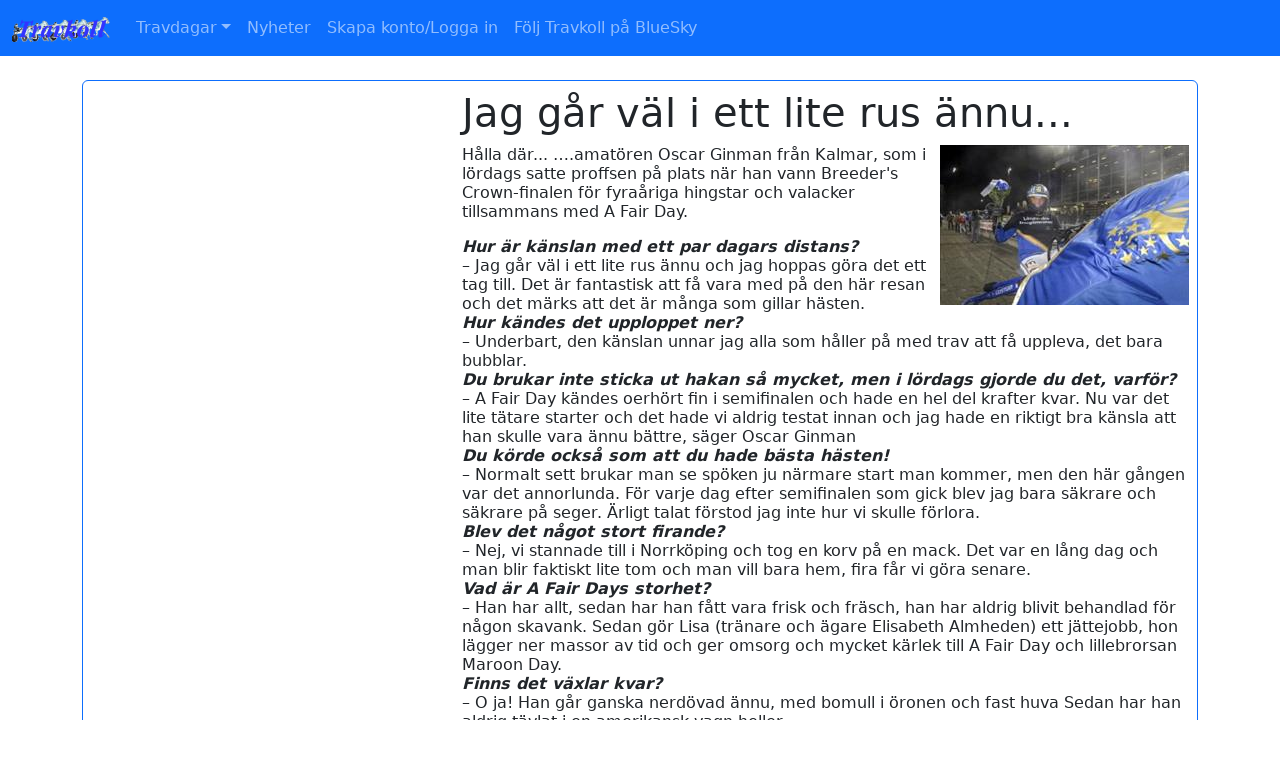

--- FILE ---
content_type: text/html; charset=utf-8
request_url: http://travkoll.se/Nyheter/View/26741
body_size: 7987
content:

<!DOCTYPE html>
<html>
<head>
    <meta charset="utf-8" />
    <meta name="viewport" content="width=device-width, initial-scale=1.0">
    <title>Travkoll - Finns alltid här för att hjälpa och glädja ditt travliv</title>
    <link rel="stylesheet" href="/Content/cookie.css" />
    <link href="/Content/site.css" rel="stylesheet"/>

    <script src="/Scripts/modernizr-2.8.3.js"></script>

    <link href="https://cdn.jsdelivr.net/npm/bootstrap@5.3.3/dist/css/bootstrap.min.css" rel="stylesheet" />
    <script src="https://cdn.jsdelivr.net/npm/bootstrap@5.3.3/dist/js/bootstrap.bundle.min.js"></script>
    <script src="https://ajax.googleapis.com/ajax/libs/jquery/3.7.1/jquery.min.js"></script>
</head>
<body>
    <nav class="navbar navbar-expand-sm bg-primary navbar-dark">
        <div class="container-fluid">
            <a class="navbar-brand" href="/"><img src="/im/logo.gif" width="100" /></a>
            <button class="navbar-toggler" type="button" data-bs-toggle="collapse" data-bs-target="#collapsibleNavbar">
                <span class="navbar-toggler-icon"></span>
            </button>
            <div class="collapse navbar-collapse" id="collapsibleNavbar">
                <ul class="navbar-nav">
                    <li class="nav-item dropdown">
                        <a class="nav-link dropdown-toggle" href="#" role="button" data-bs-toggle="dropdown">Travdagar</a>
                        <ul class="dropdown-menu">
                                <li><a href='/RacePage/Index/2026-01-24?strTrackNr=1&amp;strRace=1' class="dropdown-item">2026-01-24</a></li>
                                <li><a href='/RacePage/Index/2026-01-23?strTrackNr=1&amp;strRace=1' class="dropdown-item">2026-01-23</a></li>
                                <li><a href='/RacePage/Index/2026-01-22?strTrackNr=1&amp;strRace=1' class="dropdown-item">2026-01-22</a></li>
                                <li><a href='/RacePage/Index/2026-01-21?strTrackNr=1&amp;strRace=1' class="dropdown-item">2026-01-21</a></li>
                                <li><a href='/RacePage/Index/2026-01-20?strTrackNr=1&amp;strRace=1' class="dropdown-item">2026-01-20</a></li>
                                <li><a href='/RacePage/Index/2026-01-19?strTrackNr=1&amp;strRace=1' class="dropdown-item">2026-01-19</a></li>
                        </ul>
                    </li>
                    <li class="nav-item">
                        <a class="nav-link" href="/Nyheter">Nyheter</a>
                    </li>
                    <li class="nav-item">
                        <a class="nav-link" href="/Medlem/LogIn">Skapa konto/Logga in</a>
                    </li>
                    <li class="nav-item">
                        <a class="nav-link" href="https://bsky.app/profile/travkoll.bsky.social" title="Följ Travkoll på BlueSky" target="_blank">Följ Travkoll på BlueSky</a>
                    </li>
                    <li class="nav-item" style="color: red; font-weight:bold;"></li>
                </ul>
            </div>
        </div>
    </nav>
    <div class="container">
        <br />
        


<div class="row g-0 border border-primary rounded">
    <div class="col-sm-4 p-2">
                    </div>
    <div class="col-sm-8 p-2">
        <h1>Jag g&#229;r v&#228;l i ett lite rus &#228;nnu...</h1>

        <h6>
            <img src='/newsimg/jrmukivy5a.jpg' align='right' border='0'/><div class="gt-post-info-excerpt">
<p>H&aring;lla d&auml;r... &hellip;.amat&ouml;ren Oscar Ginman fr&aring;n Kalmar, som i l&ouml;rdags satte proffsen p&aring; plats n&auml;r han vann Breeder's Crown-finalen f&ouml;r fyra&aring;riga hingstar och valacker tillsammans med A Fair Day.</p>
</div>
<div class="gt-module gt-module-post-info gt-module-post-info-4">
<p><em><strong>Hur &auml;r k&auml;nslan med ett par dagars distans? </strong></em><br /> &ndash; Jag g&aring;r v&auml;l i ett lite rus &auml;nnu och jag hoppas g&ouml;ra det ett tag till. Det &auml;r fantastisk att f&aring; vara med p&aring; den h&auml;r resan och det m&auml;rks att det &auml;r m&aring;nga som gillar h&auml;sten.<br /> <em><strong>Hur k&auml;ndes det upploppet ner? </strong></em><br /> &ndash; Underbart, den k&auml;nslan unnar jag alla som h&aring;ller p&aring; med trav att f&aring; uppleva, det bara bubblar.<br /> <em><strong>Du brukar inte sticka ut hakan s&aring; mycket, men i l&ouml;rdags gjorde du det, varf&ouml;r? </strong></em><br /> &ndash; A Fair Day k&auml;ndes oerh&ouml;rt fin i semifinalen och hade en hel del krafter kvar. Nu var det lite t&auml;tare starter och det hade vi aldrig testat innan och jag hade en riktigt bra k&auml;nsla att han skulle vara &auml;nnu b&auml;ttre, s&auml;ger Oscar Ginman<br /> <em><strong>Du k&ouml;rde ocks&aring; som att du hade b&auml;sta h&auml;sten!</strong></em><br /> &ndash; Normalt sett brukar man se sp&ouml;ken ju n&auml;rmare start man kommer, men den h&auml;r g&aring;ngen var det annorlunda. F&ouml;r varje dag efter semifinalen som gick blev jag bara s&auml;krare och s&auml;krare p&aring; seger. &Auml;rligt talat f&ouml;rstod jag inte hur vi skulle f&ouml;rlora.<br /> <em><strong>Blev det n&aring;got stort firande? </strong></em><br /> &ndash; Nej, vi stannade till i Norrk&ouml;ping och tog en korv p&aring; en mack. Det var en l&aring;ng dag och man blir faktiskt lite tom och man vill bara hem, fira f&aring;r vi g&ouml;ra senare.<br /> <em><strong>Vad &auml;r A Fair Days storhet? </strong></em><br /> &ndash; Han har allt, sedan har han f&aring;tt vara frisk och fr&auml;sch, han har aldrig blivit behandlad f&ouml;r n&aring;gon skavank. Sedan g&ouml;r Lisa (tr&auml;nare och &auml;gare Elisabeth Almheden) ett j&auml;ttejobb, hon l&auml;gger ner massor av tid och ger omsorg och mycket k&auml;rlek till A Fair Day och lillebrorsan Maroon Day.<br /> <em><strong>Finns det v&auml;xlar kvar? </strong></em><br /> &ndash; O ja! Han g&aring;r ganska nerd&ouml;vad &auml;nnu, med bomull i &ouml;ronen och fast huva Sedan har han aldrig t&auml;vlat i en amerikansk vagn heller.<br /> <em><strong>Vad h&auml;nder nu med A Fair Day? </strong></em><br /> &ndash; Tanken &auml;r att han ska f&aring; vila ett tag och sedan tr&auml;na p&aring; i vinter. Det finns inte s&aring; m&aring;nga lopp f&ouml;r en fem&aring;ring som tj&auml;nat n&auml;stan tre miljoner kronor. Hur som helst blir det tufft f&ouml;r honom, men han har utvecklats v&auml;ldigt mycket p&aring; slutet och g&aring;tt i m&aring;l med krafter kvar i flera starter p&aring; slutet och &auml;r inte sliten p&aring; n&aring;got s&auml;tt. Hur som helst blir det v&auml;ldigt sp&auml;nnande och jag tror och hoppas att resan forts&auml;tter i m&aring;nga &aring;r till, s&auml;ger segerkusken Oscar Ginman.</p>
</div>
<p>&nbsp;</p>
        </h6>
        <i>Publicerad 2023-11-20</i>
    </div>
    <div class="clearfix"></div>
    <span style="font-size: 10px; font-style: italic; padding-left: 15px;">Information tillhandahålls enligt samarbetsavtals med ATG om inte annat anges. Samtliga rättigheter tillhör ATG och Svensk Travsport.</span>
</div>

<p></p>
<div class="row g-0 border border-warning rounded">
    <div class="col-sm-12 px-2">
        <h5>Annons</h5>
            <script async src="https://pagead2.googlesyndication.com/pagead/js/adsbygoogle.js?client=ca-pub-5951288354176017"
            crossorigin="anonymous"></script>
    <ins class="adsbygoogle"
         style="display:inline-block;width:700px;height:150px"
         data-ad-client="ca-pub-5951288354176017"
         data-ad-slot="9075536052"></ins>
    <script>
        (adsbygoogle = window.adsbygoogle || []).push({});
    </script>

    </div>
</div>
<p></p>
<div class="row g-0 border border-primary rounded">
    <div class="col-sm-6 px-2">
        <div class="clearfix"></div>
        <h3>Nyheter</h3>
        <table class="table table-hover" id="divLatest">
                <tr>
                    <td>
                        <i>2026-01-20</i>
                    </td>
                    <td>
                        <a href='/Nyheter/View/30831' class="link-offset-2 link-offset-3-hover link-underline link-underline-opacity-0 link-underline-opacity-75-hover">Cameron vann på Vincennes</a>
                    </td>
                </tr>
                <tr>
                    <td>
                        <i>2026-01-20</i>
                    </td>
                    <td>
                        <a href='/Nyheter/View/30830' class="link-offset-2 link-offset-3-hover link-underline link-underline-opacity-0 link-underline-opacity-75-hover">Wäjersten har gett klartecken för Bullet The Bluesky</a>
                    </td>
                </tr>
                <tr>
                    <td>
                        <i>2026-01-20</i>
                    </td>
                    <td>
                        <a href='/Nyheter/View/30829' class="link-offset-2 link-offset-3-hover link-underline link-underline-opacity-0 link-underline-opacity-75-hover">Sverige mönstrar ett starkt lag</a>
                    </td>
                </tr>
                <tr>
                    <td>
                        <i>2026-01-20</i>
                    </td>
                    <td>
                        <a href='/Nyheter/View/30828' class="link-offset-2 link-offset-3-hover link-underline link-underline-opacity-0 link-underline-opacity-75-hover">GS75® körs som planerat på söndag</a>
                    </td>
                </tr>
                <tr>
                    <td>
                        <i>2026-01-19</i>
                    </td>
                    <td>
                        <a href='/Nyheter/View/30827' class="link-offset-2 link-offset-3-hover link-underline link-underline-opacity-0 link-underline-opacity-75-hover">Patton fortsatte sitt triumftåg </a>
                    </td>
                </tr>
                <tr>
                    <td>
                        <i>2026-01-19</i>
                    </td>
                    <td>
                        <a href='/Nyheter/View/30826' class="link-offset-2 link-offset-3-hover link-underline link-underline-opacity-0 link-underline-opacity-75-hover">Tekno Jerven är redo för comeback</a>
                    </td>
                </tr>
                <tr>
                    <td>
                        <i>2026-01-19</i>
                    </td>
                    <td>
                        <a href='/Nyheter/View/30825' class="link-offset-2 link-offset-3-hover link-underline link-underline-opacity-0 link-underline-opacity-75-hover">”Affe och Rooney” är tillbaka på V85®.</a>
                    </td>
                </tr>
                <tr>
                    <td>
                        <i>2026-01-19</i>
                    </td>
                    <td>
                        <a href='/Nyheter/View/30824' class="link-offset-2 link-offset-3-hover link-underline link-underline-opacity-0 link-underline-opacity-75-hover">GS75 flyttas till Bergsåker</a>
                    </td>
                </tr>
                <tr>
                    <td>
                        <i>2026-01-19</i>
                    </td>
                    <td>
                        <a href='/Nyheter/View/30823' class="link-offset-2 link-offset-3-hover link-underline link-underline-opacity-0 link-underline-opacity-75-hover">Jushua Tree missar Prix d’Amerique</a>
                    </td>
                </tr>
                <tr>
                    <td>
                        <i>2026-01-18</i>
                    </td>
                    <td>
                        <a href='/Nyheter/View/30822' class="link-offset-2 link-offset-3-hover link-underline link-underline-opacity-0 link-underline-opacity-75-hover">Favoriterna radade upp sig på Gävle</a>
                    </td>
                </tr>
                <tr>
                    <td>
                        <i>2026-01-18</i>
                    </td>
                    <td>
                        <a href='/Nyheter/View/30821' class="link-offset-2 link-offset-3-hover link-underline link-underline-opacity-0 link-underline-opacity-75-hover">Iguski Sautonne vann Prix de Cornulier</a>
                    </td>
                </tr>
                <tr>
                    <td>
                        <i>2026-01-17</i>
                    </td>
                    <td>
                        <a href='/Nyheter/View/30820' class="link-offset-2 link-offset-3-hover link-underline link-underline-opacity-0 link-underline-opacity-75-hover">Boscha Diablo var bara bäst</a>
                    </td>
                </tr>
                <tr>
                    <td>
                        <i>2026-01-16</i>
                    </td>
                    <td>
                        <a href='/Nyheter/View/30819' class="link-offset-2 link-offset-3-hover link-underline link-underline-opacity-0 link-underline-opacity-75-hover">Bäst segerchans är Mellby Knekt</a>
                    </td>
                </tr>
                <tr>
                    <td>
                        <i>2026-01-16</i>
                    </td>
                    <td>
                        <a href='/Nyheter/View/30818' class="link-offset-2 link-offset-3-hover link-underline link-underline-opacity-0 link-underline-opacity-75-hover">Éric Raffin jagar sin femte seger</a>
                    </td>
                </tr>
                <tr>
                    <td>
                        <i>2026-01-16</i>
                    </td>
                    <td>
                        <a href='/Nyheter/View/30817' class="link-offset-2 link-offset-3-hover link-underline link-underline-opacity-0 link-underline-opacity-75-hover">Sundbyholm - långa svängar och korta rakor</a>
                    </td>
                </tr>
                <tr>
                    <td>
                        <i>2026-01-15</i>
                    </td>
                    <td>
                        <a href='/Nyheter/View/30816' class="link-offset-2 link-offset-3-hover link-underline link-underline-opacity-0 link-underline-opacity-75-hover">Chitchat tog andra raka</a>
                    </td>
                </tr>
                <tr>
                    <td>
                        <i>2026-01-14</i>
                    </td>
                    <td>
                        <a href='/Nyheter/View/30815' class="link-offset-2 link-offset-3-hover link-underline link-underline-opacity-0 link-underline-opacity-75-hover">Erik the Phantom krossade övriga motståndare</a>
                    </td>
                </tr>
                <tr>
                    <td>
                        <i>2026-01-14</i>
                    </td>
                    <td>
                        <a href='/Nyheter/View/30814' class="link-offset-2 link-offset-3-hover link-underline link-underline-opacity-0 link-underline-opacity-75-hover">Spännande att se vad Infinity of Joy kan, tycker Oskar</a>
                    </td>
                </tr>
                <tr>
                    <td>
                        <i>2026-01-14</i>
                    </td>
                    <td>
                        <a href='/Nyheter/View/30813' class="link-offset-2 link-offset-3-hover link-underline link-underline-opacity-0 link-underline-opacity-75-hover">Jan-Olov Persson fick 150 000 kr i böter</a>
                    </td>
                </tr>
                <tr>
                    <td>
                        <i>2026-01-13</i>
                    </td>
                    <td>
                        <a href='/Nyheter/View/30812' class="link-offset-2 link-offset-3-hover link-underline link-underline-opacity-0 link-underline-opacity-75-hover">Fast Food skrällde på Axevalla</a>
                    </td>
                </tr>
                <tr>
                    <td>
                        <i>2026-01-13</i>
                    </td>
                    <td>
                        <a href='/Nyheter/View/30811' class="link-offset-2 link-offset-3-hover link-underline link-underline-opacity-0 link-underline-opacity-75-hover"> Alsén tänker inte vara blyg på V85</a>
                    </td>
                </tr>
                <tr>
                    <td>
                        <i>2026-01-13</i>
                    </td>
                    <td>
                        <a href='/Nyheter/View/30810' class="link-offset-2 link-offset-3-hover link-underline link-underline-opacity-0 link-underline-opacity-75-hover">Ny framgång för Fredrik Wallin i Frankrike</a>
                    </td>
                </tr>
                <tr>
                    <td>
                        <i>2026-01-12</i>
                    </td>
                    <td>
                        <a href='/Nyheter/View/30809' class="link-offset-2 link-offset-3-hover link-underline link-underline-opacity-0 link-underline-opacity-75-hover">Solvalla passar bättre och mina hästar brukar leverera där</a>
                    </td>
                </tr>
                <tr>
                    <td>
                        <i>2026-01-11</i>
                    </td>
                    <td>
                        <a href='/Nyheter/View/30808' class="link-offset-2 link-offset-3-hover link-underline link-underline-opacity-0 link-underline-opacity-75-hover">Sol Eld sin tredje raka seger</a>
                    </td>
                </tr>
                <tr>
                    <td>
                        <i>2026-01-11</i>
                    </td>
                    <td>
                        <a href='/Nyheter/View/30807' class="link-offset-2 link-offset-3-hover link-underline link-underline-opacity-0 link-underline-opacity-75-hover">Immortal Doc klar för Prix d'Amerique</a>
                    </td>
                </tr>
                <tr>
                    <td>
                        <i>2026-01-11</i>
                    </td>
                    <td>
                        <a href='/Nyheter/View/30806' class="link-offset-2 link-offset-3-hover link-underline link-underline-opacity-0 link-underline-opacity-75-hover">Borups Victory missar Prix d’Amerique</a>
                    </td>
                </tr>
                <tr>
                    <td>
                        <i>2026-01-09</i>
                    </td>
                    <td>
                        <a href='/Nyheter/View/30805' class="link-offset-2 link-offset-3-hover link-underline link-underline-opacity-0 link-underline-opacity-75-hover">Humanity Pellini tog en ny seger i Frankrike</a>
                    </td>
                </tr>
                <tr>
                    <td>
                        <i>2026-01-09</i>
                    </td>
                    <td>
                        <a href='/Nyheter/View/30804' class="link-offset-2 link-offset-3-hover link-underline link-underline-opacity-0 link-underline-opacity-75-hover">Bazire missar Prix d'Amérique</a>
                    </td>
                </tr>
                <tr>
                    <td>
                        <i>2026-01-08</i>
                    </td>
                    <td>
                        <a href='/Nyheter/View/30803' class="link-offset-2 link-offset-3-hover link-underline link-underline-opacity-0 link-underline-opacity-75-hover">Braekken reser till Östersund med tre i form</a>
                    </td>
                </tr>
                <tr>
                    <td>
                        <i>2026-01-08</i>
                    </td>
                    <td>
                        <a href='/Nyheter/View/30802' class="link-offset-2 link-offset-3-hover link-underline link-underline-opacity-0 link-underline-opacity-75-hover">Två svensktränade känner sig kallade</a>
                    </td>
                </tr>
                <tr>
                    <td>
                        <i>2026-01-07</i>
                    </td>
                    <td>
                        <a href='/Nyheter/View/30801' class="link-offset-2 link-offset-3-hover link-underline link-underline-opacity-0 link-underline-opacity-75-hover">Global Commission infriade favoritskapet</a>
                    </td>
                </tr>
                <tr>
                    <td>
                        <i>2026-01-07</i>
                    </td>
                    <td>
                        <a href='/Nyheter/View/30800' class="link-offset-2 link-offset-3-hover link-underline link-underline-opacity-0 link-underline-opacity-75-hover">Nytt sätt att kvala in till Elitloppet</a>
                    </td>
                </tr>
                <tr>
                    <td>
                        <i>2026-01-07</i>
                    </td>
                    <td>
                        <a href='/Nyheter/View/30799' class="link-offset-2 link-offset-3-hover link-underline link-underline-opacity-0 link-underline-opacity-75-hover">Kaffeåchampagne förlorar nu placering och prispengar</a>
                    </td>
                </tr>
                <tr>
                    <td>
                        <i>2026-01-07</i>
                    </td>
                    <td>
                        <a href='/Nyheter/View/30798' class="link-offset-2 link-offset-3-hover link-underline link-underline-opacity-0 link-underline-opacity-75-hover">Är Funny Guy en tänkbar spik på lördag?</a>
                    </td>
                </tr>
                <tr>
                    <td>
                        <i>2026-01-06</i>
                    </td>
                    <td>
                        <a href='/Nyheter/View/30797' class="link-offset-2 link-offset-3-hover link-underline link-underline-opacity-0 link-underline-opacity-75-hover">På lördag har duon chans till repris</a>
                    </td>
                </tr>
                <tr>
                    <td>
                        <i>2026-01-06</i>
                    </td>
                    <td>
                        <a href='/Nyheter/View/30796' class="link-offset-2 link-offset-3-hover link-underline link-underline-opacity-0 link-underline-opacity-75-hover">Svenska pallplatser i Prix de Vic-Fezensac</a>
                    </td>
                </tr>
                <tr>
                    <td>
                        <i>2026-01-05</i>
                    </td>
                    <td>
                        <a href='/Nyheter/View/30795' class="link-offset-2 link-offset-3-hover link-underline link-underline-opacity-0 link-underline-opacity-75-hover">High on Pepper mångas hopp på lördag</a>
                    </td>
                </tr>
                <tr>
                    <td>
                        <i>2026-01-05</i>
                    </td>
                    <td>
                        <a href='/Nyheter/View/30794' class="link-offset-2 link-offset-3-hover link-underline link-underline-opacity-0 link-underline-opacity-75-hover">Bodentravets tävlingar ställs in</a>
                    </td>
                </tr>
                <tr>
                    <td>
                        <i>2026-01-05</i>
                    </td>
                    <td>
                        <a href='/Nyheter/View/30793' class="link-offset-2 link-offset-3-hover link-underline link-underline-opacity-0 link-underline-opacity-75-hover">Han kommer till Solvalla som betydligt mera känd</a>
                    </td>
                </tr>
                <tr>
                    <td>
                        <i>2026-01-04</i>
                    </td>
                    <td>
                        <a href='/Nyheter/View/30792' class="link-offset-2 link-offset-3-hover link-underline link-underline-opacity-0 link-underline-opacity-75-hover">Han gick 1.24,5, helt okörd!</a>
                    </td>
                </tr>
                <tr>
                    <td>
                        <i>2026-01-03</i>
                    </td>
                    <td>
                        <a href='/Nyheter/View/30791' class="link-offset-2 link-offset-3-hover link-underline link-underline-opacity-0 link-underline-opacity-75-hover">Untersteiner vann sex av åtta!</a>
                    </td>
                </tr>
                <tr>
                    <td>
                        <i>2026-01-03</i>
                    </td>
                    <td>
                        <a href='/Nyheter/View/30790' class="link-offset-2 link-offset-3-hover link-underline link-underline-opacity-0 link-underline-opacity-75-hover">Caviar From Mine vann en promenadseger i Paris</a>
                    </td>
                </tr>
                <tr>
                    <td>
                        <i>2026-01-02</i>
                    </td>
                    <td>
                        <a href='/Nyheter/View/30789' class="link-offset-2 link-offset-3-hover link-underline link-underline-opacity-0 link-underline-opacity-75-hover">Phantom Express laddas för nya starter på Vincennes</a>
                    </td>
                </tr>
                <tr>
                    <td>
                        <i>2026-01-02</i>
                    </td>
                    <td>
                        <a href='/Nyheter/View/30788' class="link-offset-2 link-offset-3-hover link-underline link-underline-opacity-0 link-underline-opacity-75-hover">Bazire fick uppsöka sjukhus</a>
                    </td>
                </tr>
                <tr>
                    <td>
                        <i>2026-01-02</i>
                    </td>
                    <td>
                        <a href='/Nyheter/View/30787' class="link-offset-2 link-offset-3-hover link-underline link-underline-opacity-0 link-underline-opacity-75-hover">På lördag möter hon bara ston igen</a>
                    </td>
                </tr>
                <tr>
                    <td>
                        <i>2026-01-02</i>
                    </td>
                    <td>
                        <a href='/Nyheter/View/30786' class="link-offset-2 link-offset-3-hover link-underline link-underline-opacity-0 link-underline-opacity-75-hover">Iceland Falls går till avel</a>
                    </td>
                </tr>
                <tr>
                    <td>
                        <i>2026-01-02</i>
                    </td>
                    <td>
                        <a href='/Nyheter/View/30785' class="link-offset-2 link-offset-3-hover link-underline link-underline-opacity-0 link-underline-opacity-75-hover">Wallin har hästarna i ordning inför söndagen</a>
                    </td>
                </tr>
                <tr>
                    <td>
                        <i>2026-01-01</i>
                    </td>
                    <td>
                        <a href='/Nyheter/View/30784' class="link-offset-2 link-offset-3-hover link-underline link-underline-opacity-0 link-underline-opacity-75-hover">Eriksson öppnade det nya året på bästa sätt</a>
                    </td>
                </tr>
                <tr>
                    <td>
                        <i>2026-01-01</i>
                    </td>
                    <td>
                        <a href='/Nyheter/View/30783' class="link-offset-2 link-offset-3-hover link-underline link-underline-opacity-0 link-underline-opacity-75-hover">Carl Johan Jepson vann kuskligan 2025</a>
                    </td>
                </tr>
                <tr>
                    <td>
                        <i>2025-12-31</i>
                    </td>
                    <td>
                        <a href='/Nyheter/View/30782' class="link-offset-2 link-offset-3-hover link-underline link-underline-opacity-0 link-underline-opacity-75-hover">Travåret 2025 avslutades med en riktig skrällfest</a>
                    </td>
                </tr>
        </table>
    </div>
    <div class="col-sm-6 px-2">
        <div class="clearfix"></div>
        <h3>Mest lästa nyheter</h3>
        <table class="table table-hover">
                <tr>
                    <td>
                        <i>2025-10-28</i>
                    </td>
                    <td>
                        <a href='/Nyheter/View/30618' class="link-offset-2 link-offset-3-hover link-underline link-underline-opacity-0 link-underline-opacity-75-hover">Hans Karlsson är död</a>
                    </td>
                </tr>
                <tr>
                    <td>
                        <i>2025-10-29</i>
                    </td>
                    <td>
                        <a href='/Nyheter/View/30623' class="link-offset-2 link-offset-3-hover link-underline link-underline-opacity-0 link-underline-opacity-75-hover">Meghan B.R. flyttar till Daniel Redén</a>
                    </td>
                </tr>
                <tr>
                    <td>
                        <i>2025-10-22</i>
                    </td>
                    <td>
                        <a href='/Nyheter/View/30602' class="link-offset-2 link-offset-3-hover link-underline link-underline-opacity-0 link-underline-opacity-75-hover">Dött lopp inledde onsdagens V86</a>
                    </td>
                </tr>
                <tr>
                    <td>
                        <i>2025-11-12</i>
                    </td>
                    <td>
                        <a href='/Nyheter/View/30663' class="link-offset-2 link-offset-3-hover link-underline link-underline-opacity-0 link-underline-opacity-75-hover">Googoo Casino imponerade stort i S:t Leger</a>
                    </td>
                </tr>
                <tr>
                    <td>
                        <i>2025-11-01</i>
                    </td>
                    <td>
                        <a href='/Nyheter/View/30631' class="link-offset-2 link-offset-3-hover link-underline link-underline-opacity-0 link-underline-opacity-75-hover">Global Etalon passerade fyra miljoner </a>
                    </td>
                </tr>
                <tr>
                    <td>
                        <i>2025-10-31</i>
                    </td>
                    <td>
                        <a href='/Nyheter/View/30628' class="link-offset-2 link-offset-3-hover link-underline link-underline-opacity-0 link-underline-opacity-75-hover">Philippe Allaire bötfälld och avstängd</a>
                    </td>
                </tr>
                <tr>
                    <td>
                        <i>2025-11-09</i>
                    </td>
                    <td>
                        <a href='/Nyheter/View/30651' class="link-offset-2 link-offset-3-hover link-underline link-underline-opacity-0 link-underline-opacity-75-hover">Djuse har halkat ner</a>
                    </td>
                </tr>
                <tr>
                    <td>
                        <i>2025-11-12</i>
                    </td>
                    <td>
                        <a href='/Nyheter/View/30660' class="link-offset-2 link-offset-3-hover link-underline link-underline-opacity-0 link-underline-opacity-75-hover">Bartholomew är den Oskar tror mest på</a>
                    </td>
                </tr>
                <tr>
                    <td>
                        <i>2025-11-03</i>
                    </td>
                    <td>
                        <a href='/Nyheter/View/30636' class="link-offset-2 link-offset-3-hover link-underline link-underline-opacity-0 link-underline-opacity-75-hover">Eklundh tycker Jalapeno K. har hittat tillbaka</a>
                    </td>
                </tr>
                <tr>
                    <td>
                        <i>2025-11-03</i>
                    </td>
                    <td>
                        <a href='/Nyheter/View/30634' class="link-offset-2 link-offset-3-hover link-underline link-underline-opacity-0 link-underline-opacity-75-hover">Månlykke A.M. är tillbaka i hetluften</a>
                    </td>
                </tr>
                <tr>
                    <td>
                        <i>2025-10-24</i>
                    </td>
                    <td>
                        <a href='/Nyheter/View/30605' class="link-offset-2 link-offset-3-hover link-underline link-underline-opacity-0 link-underline-opacity-75-hover">Strykningen är så klart en fördel</a>
                    </td>
                </tr>
                <tr>
                    <td>
                        <i>2025-12-12</i>
                    </td>
                    <td>
                        <a href='/Nyheter/View/30736' class="link-offset-2 link-offset-3-hover link-underline link-underline-opacity-0 link-underline-opacity-75-hover">Jag var med i den situationen och är väl huvudpersonen</a>
                    </td>
                </tr>
                <tr>
                    <td>
                        <i>2025-11-06</i>
                    </td>
                    <td>
                        <a href='/Nyheter/View/30646' class="link-offset-2 link-offset-3-hover link-underline link-underline-opacity-0 link-underline-opacity-75-hover">På söndag är MaigaardLovesCosta i blickfånget</a>
                    </td>
                </tr>
                <tr>
                    <td>
                        <i>2025-11-17</i>
                    </td>
                    <td>
                        <a href='/Nyheter/View/30676' class="link-offset-2 link-offset-3-hover link-underline link-underline-opacity-0 link-underline-opacity-75-hover">Neutron Star har fina förutsättningar</a>
                    </td>
                </tr>
                <tr>
                    <td>
                        <i>2025-10-25</i>
                    </td>
                    <td>
                        <a href='/Nyheter/View/30607' class="link-offset-2 link-offset-3-hover link-underline link-underline-opacity-0 link-underline-opacity-75-hover">A Fair Day premiärvann V85</a>
                    </td>
                </tr>
                <tr>
                    <td>
                        <i>2025-11-13</i>
                    </td>
                    <td>
                        <a href='/Nyheter/View/30664' class="link-offset-2 link-offset-3-hover link-underline link-underline-opacity-0 link-underline-opacity-75-hover">Steady Express jagar åttonde raka på lördag</a>
                    </td>
                </tr>
                <tr>
                    <td>
                        <i>2025-10-29</i>
                    </td>
                    <td>
                        <a href='/Nyheter/View/30624' class="link-offset-2 link-offset-3-hover link-underline link-underline-opacity-0 link-underline-opacity-75-hover">Ready Creation imponerade stort</a>
                    </td>
                </tr>
                <tr>
                    <td>
                        <i>2025-11-21</i>
                    </td>
                    <td>
                        <a href='/Nyheter/View/30689' class="link-offset-2 link-offset-3-hover link-underline link-underline-opacity-0 link-underline-opacity-75-hover">Spelarna har missförstått...</a>
                    </td>
                </tr>
                <tr>
                    <td>
                        <i>2025-11-11</i>
                    </td>
                    <td>
                        <a href='/Nyheter/View/30655' class="link-offset-2 link-offset-3-hover link-underline link-underline-opacity-0 link-underline-opacity-75-hover">Modric kan nog vinna med lite klaff</a>
                    </td>
                </tr>
                <tr>
                    <td>
                        <i>2025-12-22</i>
                    </td>
                    <td>
                        <a href='/Nyheter/View/30755' class="link-offset-2 link-offset-3-hover link-underline link-underline-opacity-0 link-underline-opacity-75-hover">På uppesittarkvällen kan succén toppas</a>
                    </td>
                </tr>
                <tr>
                    <td>
                        <i>2025-11-03</i>
                    </td>
                    <td>
                        <a href='/Nyheter/View/30633' class="link-offset-2 link-offset-3-hover link-underline link-underline-opacity-0 link-underline-opacity-75-hover">Breeders' Crown-finalerna lottade</a>
                    </td>
                </tr>
                <tr>
                    <td>
                        <i>2025-10-29</i>
                    </td>
                    <td>
                        <a href='/Nyheter/View/30622' class="link-offset-2 link-offset-3-hover link-underline link-underline-opacity-0 link-underline-opacity-75-hover">Jag har siktat mot det här loppet ett par månader nu</a>
                    </td>
                </tr>
                <tr>
                    <td>
                        <i>2025-11-05</i>
                    </td>
                    <td>
                        <a href='/Nyheter/View/30639' class="link-offset-2 link-offset-3-hover link-underline link-underline-opacity-0 link-underline-opacity-75-hover">Mats E Djuse tog en dubbel i kusk VM</a>
                    </td>
                </tr>
                <tr>
                    <td>
                        <i>2025-11-16</i>
                    </td>
                    <td>
                        <a href='/Nyheter/View/30674' class="link-offset-2 link-offset-3-hover link-underline link-underline-opacity-0 link-underline-opacity-75-hover">Borups Victory kvalade in till Prix d’Amerique</a>
                    </td>
                </tr>
                <tr>
                    <td>
                        <i>2025-10-23</i>
                    </td>
                    <td>
                        <a href='/Nyheter/View/30603' class="link-offset-2 link-offset-3-hover link-underline link-underline-opacity-0 link-underline-opacity-75-hover">Kingen J.A.Bgjorde resan värd</a>
                    </td>
                </tr>
                <tr>
                    <td>
                        <i>2025-11-07</i>
                    </td>
                    <td>
                        <a href='/Nyheter/View/30649' class="link-offset-2 link-offset-3-hover link-underline link-underline-opacity-0 link-underline-opacity-75-hover">Wäjersten spelar huvudrollen</a>
                    </td>
                </tr>
                <tr>
                    <td>
                        <i>2025-11-15</i>
                    </td>
                    <td>
                        <a href='/Nyheter/View/30670' class="link-offset-2 link-offset-3-hover link-underline link-underline-opacity-0 link-underline-opacity-75-hover">Perfect Chest höll undan med ett nödrop</a>
                    </td>
                </tr>
                <tr>
                    <td>
                        <i>2025-11-06</i>
                    </td>
                    <td>
                        <a href='/Nyheter/View/30645' class="link-offset-2 link-offset-3-hover link-underline link-underline-opacity-0 link-underline-opacity-75-hover">Liza Josselyn vann Prix Marcel Laurent</a>
                    </td>
                </tr>
                <tr>
                    <td>
                        <i>2025-10-24</i>
                    </td>
                    <td>
                        <a href='/Nyheter/View/30604' class="link-offset-2 link-offset-3-hover link-underline link-underline-opacity-0 link-underline-opacity-75-hover">Det finns förutsättningar för fantomöppning</a>
                    </td>
                </tr>
                <tr>
                    <td>
                        <i>2025-11-29</i>
                    </td>
                    <td>
                        <a href='/Nyheter/View/30707' class="link-offset-2 link-offset-3-hover link-underline link-underline-opacity-0 link-underline-opacity-75-hover">Clarissa utklassade motståndet</a>
                    </td>
                </tr>
                <tr>
                    <td>
                        <i>2025-10-31</i>
                    </td>
                    <td>
                        <a href='/Nyheter/View/30629' class="link-offset-2 link-offset-3-hover link-underline link-underline-opacity-0 link-underline-opacity-75-hover">Hur vass är Redén i sulkyn?</a>
                    </td>
                </tr>
                <tr>
                    <td>
                        <i>2025-11-15</i>
                    </td>
                    <td>
                        <a href='/Nyheter/View/30673' class="link-offset-2 link-offset-3-hover link-underline link-underline-opacity-0 link-underline-opacity-75-hover">En ny generation håller på att ta över</a>
                    </td>
                </tr>
                <tr>
                    <td>
                        <i>2025-11-07</i>
                    </td>
                    <td>
                        <a href='/Nyheter/View/30648' class="link-offset-2 link-offset-3-hover link-underline link-underline-opacity-0 link-underline-opacity-75-hover">Fredrik valde innerspåret för Tanja Tooma</a>
                    </td>
                </tr>
                <tr>
                    <td>
                        <i>2025-11-03</i>
                    </td>
                    <td>
                        <a href='/Nyheter/View/30635' class="link-offset-2 link-offset-3-hover link-underline link-underline-opacity-0 link-underline-opacity-75-hover">Dålig start för Mats E Djuse </a>
                    </td>
                </tr>
                <tr>
                    <td>
                        <i>2025-11-01</i>
                    </td>
                    <td>
                        <a href='/Nyheter/View/30630' class="link-offset-2 link-offset-3-hover link-underline link-underline-opacity-0 link-underline-opacity-75-hover">Det var Gabriele Gelorminis dag</a>
                    </td>
                </tr>
                <tr>
                    <td>
                        <i>2025-11-22</i>
                    </td>
                    <td>
                        <a href='/Nyheter/View/30693' class="link-offset-2 link-offset-3-hover link-underline link-underline-opacity-0 link-underline-opacity-75-hover">Tanja Tooma dominerade Svensk Uppfödningslöpning</a>
                    </td>
                </tr>
                <tr>
                    <td>
                        <i>2025-11-20</i>
                    </td>
                    <td>
                        <a href='/Nyheter/View/30685' class="link-offset-2 link-offset-3-hover link-underline link-underline-opacity-0 link-underline-opacity-75-hover">Cosmea är min bästa chans, säger Michael Nimczyk</a>
                    </td>
                </tr>
                <tr>
                    <td>
                        <i>2025-11-28</i>
                    </td>
                    <td>
                        <a href='/Nyheter/View/30704' class="link-offset-2 link-offset-3-hover link-underline link-underline-opacity-0 link-underline-opacity-75-hover">Att förstå förutsättningarna kan vara vägen</a>
                    </td>
                </tr>
                <tr>
                    <td>
                        <i>2025-11-05</i>
                    </td>
                    <td>
                        <a href='/Nyheter/View/30641' class="link-offset-2 link-offset-3-hover link-underline link-underline-opacity-0 link-underline-opacity-75-hover">Reagan Boko blir favorit i  Svensk Uppfödningslöpning</a>
                    </td>
                </tr>
                <tr>
                    <td>
                        <i>2025-11-26</i>
                    </td>
                    <td>
                        <a href='/Nyheter/View/30700' class="link-offset-2 link-offset-3-hover link-underline link-underline-opacity-0 link-underline-opacity-75-hover">Pure Athena är tillbaka</a>
                    </td>
                </tr>
                <tr>
                    <td>
                        <i>2025-11-26</i>
                    </td>
                    <td>
                        <a href='/Nyheter/View/30702' class="link-offset-2 link-offset-3-hover link-underline link-underline-opacity-0 link-underline-opacity-75-hover">Tangelo vann ATG:s Jubileumspris</a>
                    </td>
                </tr>
                <tr>
                    <td>
                        <i>2025-11-10</i>
                    </td>
                    <td>
                        <a href='/Nyheter/View/30653' class="link-offset-2 link-offset-3-hover link-underline link-underline-opacity-0 link-underline-opacity-75-hover">Hetast är Olle Sting</a>
                    </td>
                </tr>
                <tr>
                    <td>
                        <i>2025-10-27</i>
                    </td>
                    <td>
                        <a href='/Nyheter/View/30615' class="link-offset-2 link-offset-3-hover link-underline link-underline-opacity-0 link-underline-opacity-75-hover">Det är en häst med bra potential</a>
                    </td>
                </tr>
                <tr>
                    <td>
                        <i>2025-10-28</i>
                    </td>
                    <td>
                        <a href='/Nyheter/View/30619' class="link-offset-2 link-offset-3-hover link-underline link-underline-opacity-0 link-underline-opacity-75-hover">På lördag kan Perssons framgångarna fortsätta</a>
                    </td>
                </tr>
                <tr>
                    <td>
                        <i>2025-12-12</i>
                    </td>
                    <td>
                        <a href='/Nyheter/View/30737' class="link-offset-2 link-offset-3-hover link-underline link-underline-opacity-0 link-underline-opacity-75-hover">Jag sitta bakom den bästa hästen för dagen</a>
                    </td>
                </tr>
                <tr>
                    <td>
                        <i>2025-11-22</i>
                    </td>
                    <td>
                        <a href='/Nyheter/View/30692' class="link-offset-2 link-offset-3-hover link-underline link-underline-opacity-0 link-underline-opacity-75-hover">Tre segrar för Untersteiner</a>
                    </td>
                </tr>
                <tr>
                    <td>
                        <i>2025-11-17</i>
                    </td>
                    <td>
                        <a href='/Nyheter/View/30677' class="link-offset-2 link-offset-3-hover link-underline link-underline-opacity-0 link-underline-opacity-75-hover">Working Class Hero inledde vintermeetinget på bästa sätt</a>
                    </td>
                </tr>
                <tr>
                    <td>
                        <i>2025-11-05</i>
                    </td>
                    <td>
                        <a href='/Nyheter/View/30640' class="link-offset-2 link-offset-3-hover link-underline link-underline-opacity-0 link-underline-opacity-75-hover">Oskar gör tummen upp inför lördagen</a>
                    </td>
                </tr>
                <tr>
                    <td>
                        <i>2025-10-26</i>
                    </td>
                    <td>
                        <a href='/Nyheter/View/30613' class="link-offset-2 link-offset-3-hover link-underline link-underline-opacity-0 link-underline-opacity-75-hover">Skoglund blev den store segerherren</a>
                    </td>
                </tr>
                <tr>
                    <td>
                        <i>2025-11-12</i>
                    </td>
                    <td>
                        <a href='/Nyheter/View/30659' class="link-offset-2 link-offset-3-hover link-underline link-underline-opacity-0 link-underline-opacity-75-hover">Vision Öresund</a>
                    </td>
                </tr>
        </table>
    </div>

</div>


        <footer>
            <ul class="list-group list-group-horizontal">
                <li class="list-group-item"><a class="link-offset-2 link-offset-3-hover link-underline link-underline-opacity-0 link-underline-opacity-75-hover" href="/Tips/DD">DD-tips</a></li>
                <li class="list-group-item"><a class="link-offset-2 link-offset-3-hover link-underline link-underline-opacity-0 link-underline-opacity-75-hover" href="/Kalender">Travkalender</a></li>
                <li class="list-group-item"><a class="link-offset-2 link-offset-3-hover link-underline link-underline-opacity-0 link-underline-opacity-75-hover" href="/Medlem/LogIn">Skapa konto/Logga in</a></li>
                <li class="list-group-item"><a class="link-offset-2 link-offset-3-hover link-underline link-underline-opacity-0 link-underline-opacity-75-hover" href="/Citat">Citat fr&#229;n travets v&#228;rld</a></li>
                <li class="list-group-item"><a class="link-offset-2 link-offset-3-hover link-underline link-underline-opacity-0 link-underline-opacity-75-hover" href="/Home/Contact">Kontakt/om oss</a></li>
            </ul>

            <p>&copy; 2026 - utvecklat av <a href="http://www.bloppys.se" target="_blank" class="link-offset-2 link-offset-3-hover link-underline link-underline-opacity-0 link-underline-opacity-75-hover">Bloppys</a></p>
        </footer>
    </div>
    <div id="travBox">
        <div id="travContent">
            <header id="travHeader">
                Travkoll använder Cookies
            </header>
            <p>
                Cookies gör att du upplever vår site på bästa sätt.
            </p>
            <div class="buttons">
                <button class="consentButton">
                    Acceptera
                </button>
                <button class="rejectButton">
                    Avstå
                </button>
            </div>
        </div>
    </div>
    <script src="/Scripts/cookie.js"></script>
    <script src="/Scripts/jquery-3.7.0.js"></script>

    
    
</body>
</html>


--- FILE ---
content_type: text/html; charset=utf-8
request_url: https://www.google.com/recaptcha/api2/aframe
body_size: 265
content:
<!DOCTYPE HTML><html><head><meta http-equiv="content-type" content="text/html; charset=UTF-8"></head><body><script nonce="4tkcZEqo4YrRibbSiWbetA">/** Anti-fraud and anti-abuse applications only. See google.com/recaptcha */ try{var clients={'sodar':'https://pagead2.googlesyndication.com/pagead/sodar?'};window.addEventListener("message",function(a){try{if(a.source===window.parent){var b=JSON.parse(a.data);var c=clients[b['id']];if(c){var d=document.createElement('img');d.src=c+b['params']+'&rc='+(localStorage.getItem("rc::a")?sessionStorage.getItem("rc::b"):"");window.document.body.appendChild(d);sessionStorage.setItem("rc::e",parseInt(sessionStorage.getItem("rc::e")||0)+1);localStorage.setItem("rc::h",'1768992592630');}}}catch(b){}});window.parent.postMessage("_grecaptcha_ready", "*");}catch(b){}</script></body></html>

--- FILE ---
content_type: text/css
request_url: http://travkoll.se/Content/cookie.css
body_size: 612
content:
#travBox {
    background: #fff;
    padding: 10px;
    border-radius: 15px;
    box-shadow: 0 8px 16px rgba(0, 0, 0, 0.2);
    text-align: center;
}

    #travBox.hide {
        opacity: 0;
        pointer-events: none;
        transform: scale(0.8);
        transition: all 0.3s ease;
    }

::selection {
    color: #fff;
    background: #229a0f;
}

#travContent p {
    color: #858585;
    margin: 5px 0 10px 0;
}

#travContent .buttons {
    display: flex;
    align-items: center;
    justify-content: center;
    margin-top: 10px;
}

.consentButton,
.rejectButton {
    padding: 12px 30px;
    border: none;
    outline: none;
    color: #fff;
    font-size: 16px;
    font-weight: 500;
    border-radius: 5px;
    cursor: pointer;
    transition: all 0.3s ease;
}

.consentButton {
    background: #2a910b;
    margin-right: 10px;
}

.rejectButton {
    color: #111211;
    background: transparent;
    border: 2px solid #099c2c;
    text-decoration: none;
}

#travHeader {
    font-size: 15px;
    font-weight: 600;
    margin-top: 2px;
}


--- FILE ---
content_type: text/css
request_url: http://travkoll.se/Content/site.css
body_size: 382
content:
.divVisible{
    display: none;
}
.divFull {
    width: 100%;
}
.divHalf {
    width: 50%;
    float: left !important;
}
.divBeside {
    margin-left: 50%;
}
.showPointer {
    cursor: pointer;
    padding-left: 3px;
    color: #000;
    background-color: #fff;
    display: inline-block;
    width: 200px;
}
.spanActive {
    cursor: pointer;
    padding-left: 3px;
    color: #fff;
    font-weight: bold;
    background-color: dodgerblue;
    display: inline-block;
    width: 200px;
}
.redBold {
    font-weight: bold !important;
    color: red !important;
}





--- FILE ---
content_type: application/javascript
request_url: http://travkoll.se/Scripts/cookie.js
body_size: 495
content:
const consentBox =
    document.getElementById("travBox");
const acceptBtn =
    document.querySelector(".consentButton");
const rejectBtn =
    document.querySelector(".rejectButton");

acceptBtn.onclick = () => {
    document.cookie = "CookieBy=travkoll; max-age="
        + 60 * 60 * 1800;
    if (document.cookie) {
        travBox.classList.add("hide");
    } else {
        alert
            ("Cookie kan inte skapas, vänligen se över dina inställningar.");
    }
};

rejectBtn.onclick = () => {
    alert("Cookie kan inte skapas, du kan inte uppleva travkoll.se på bästa sätt.");
    travBox.classList.add("hide");
};

let checkCookie = document.cookie.indexOf("CookieBy=travkoll");
checkCookie !== -1 ? travBox.classList.add("hide") : travBox.classList.remove("hide");